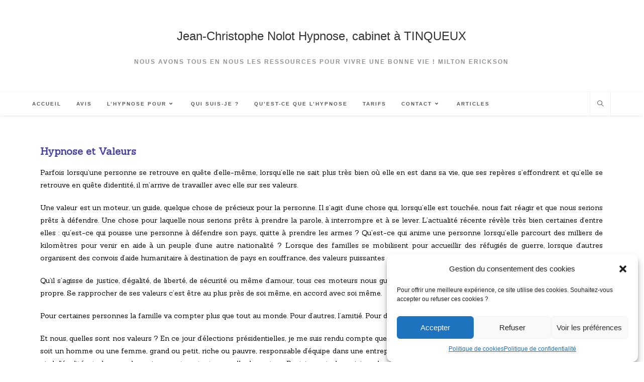

--- FILE ---
content_type: text/css
request_url: https://jcnolot-hypnose.fr/wp-content/uploads/elementor/css/post-382.css?ver=1756442793
body_size: 205
content:
.elementor-382 .elementor-element.elementor-element-8e1fa95{--divider-border-style:solid;--divider-color:#000;--divider-border-width:1px;}.elementor-382 .elementor-element.elementor-element-8e1fa95 .elementor-divider-separator{width:0%;}.elementor-382 .elementor-element.elementor-element-8e1fa95 .elementor-divider{padding-block-start:15px;padding-block-end:15px;}.elementor-382 .elementor-element.elementor-element-941ff17 .elementor-heading-title{color:#4840A0;font-family:"Sanchez", Sans-serif;font-weight:600;}.elementor-382 .elementor-element.elementor-element-e34d7ed{color:#020101;font-family:"Sanchez", Sans-serif;font-weight:400;}.elementor-382 .elementor-element.elementor-element-ab5d69b img{border-style:solid;border-width:0px 0px 0px 0px;border-radius:12px 12px 12px 12px;}.elementor-382 .elementor-element.elementor-element-fcdf19c{--divider-border-style:solid;--divider-color:#000;--divider-border-width:1px;}.elementor-382 .elementor-element.elementor-element-fcdf19c .elementor-divider-separator{width:0%;}.elementor-382 .elementor-element.elementor-element-fcdf19c .elementor-divider{padding-block-start:30px;padding-block-end:30px;}

--- FILE ---
content_type: text/css
request_url: https://jcnolot-hypnose.fr/wp-content/uploads/elementor/css/post-812.css?ver=1727882714
body_size: 326
content:
.elementor-812 .elementor-element.elementor-element-a65808c{text-align:center;color:#F0EDED;font-family:"Sanchez", Sans-serif;font-size:11px;font-weight:400;font-style:normal;line-height:5px;letter-spacing:0.5px;text-shadow:0px 0px 10px rgba(0,0,0,0.3);width:100%;max-width:100%;}.elementor-812 .elementor-element.elementor-element-a65808c > .elementor-widget-container{margin:0px 0px 0px 0px;padding:30px 30px 30px 30px;background-color:#249BAD;border-radius:0px 0px 0px 0px;}.elementor-812 .elementor-element.elementor-element-28a451f{text-align:right;color:#F0EDED;font-family:"Sanchez", Sans-serif;font-size:11px;font-weight:400;font-style:normal;line-height:5px;letter-spacing:0.5px;text-shadow:0px 0px 10px rgba(0,0,0,0.3);width:100%;max-width:100%;}.elementor-812 .elementor-element.elementor-element-28a451f > .elementor-widget-container{margin:-2px -2px -2px -2px;padding:2px 2px 2px 2px;background-color:#249BAD;border-radius:0px 0px 0px 0px;}.elementor-812 .elementor-element.elementor-element-0c9ac45{text-align:right;color:#F0EDED;font-family:"Sanchez", Sans-serif;font-size:12px;font-weight:400;font-style:normal;line-height:5px;letter-spacing:0.5px;text-shadow:0px 0px 8px rgba(0,0,0,0.3);width:100%;max-width:100%;}.elementor-812 .elementor-element.elementor-element-0c9ac45 > .elementor-widget-container{margin:-2px -2px -2px -2px;padding:2px 2px 2px 2px;background-color:#249BAD;border-radius:0px 0px 0px 0px;}.elementor-812 .elementor-element.elementor-element-0cc2d71{text-align:left;color:#F0EDED;font-family:"Sanchez", Sans-serif;font-size:12px;font-weight:400;font-style:normal;line-height:5px;letter-spacing:0.5px;width:100%;max-width:100%;}.elementor-812 .elementor-element.elementor-element-0cc2d71 > .elementor-widget-container{margin:-2px -2px -2px -2px;padding:2px 2px 2px 2px;background-color:#249BAD;border-radius:0px 0px 0px 0px;}@media(max-width:1024px){.elementor-812 .elementor-element.elementor-element-a65808c{font-size:8px;line-height:3.7em;}.elementor-812 .elementor-element.elementor-element-0c9ac45{font-size:8px;}.elementor-812 .elementor-element.elementor-element-0cc2d71{font-size:8px;}}@media(max-width:767px){.elementor-812 .elementor-element.elementor-element-a65808c{font-size:8px;line-height:3.2em;}.elementor-812 .elementor-element.elementor-element-28a451f{font-size:2px;}.elementor-812 .elementor-element.elementor-element-0c9ac45{font-size:10px;}.elementor-812 .elementor-element.elementor-element-0cc2d71{font-size:10px;}}